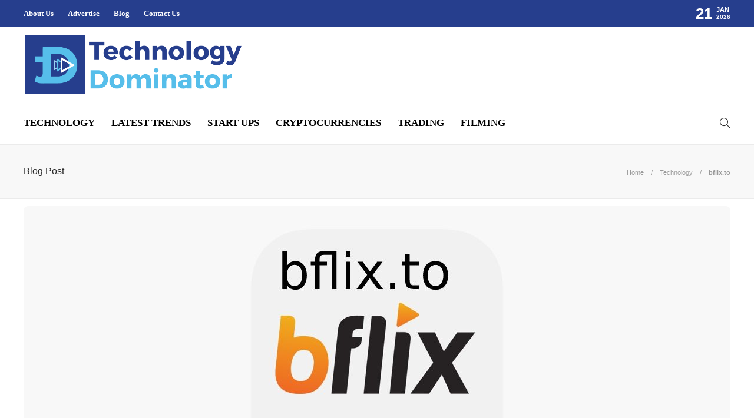

--- FILE ---
content_type: text/html; charset=UTF-8
request_url: https://www.technologydominator.com/bflix-to/
body_size: 17040
content:
<!DOCTYPE html>
<html lang="en-US">
<head>
	<meta charset="UTF-8">
			<meta name="viewport" content="width=device-width, initial-scale=1">
		<meta name='robots' content='index, follow, max-image-preview:large, max-snippet:-1, max-video-preview:-1' />
	<style>img:is([sizes="auto" i], [sizes^="auto," i]) { contain-intrinsic-size: 3000px 1500px }</style>
	
	<!-- This site is optimized with the Yoast SEO plugin v26.3 - https://yoast.com/wordpress/plugins/seo/ -->
	<title>bflix.to</title>
	<meta name="description" content="Pen Studios once owned Bflix.to Movies, the Hindi movie channel. The channel airs classic and modern Bollywood films." />
	<link rel="canonical" href="https://www.technologydominator.com/bflix-to/" />
	<meta property="og:locale" content="en_US" />
	<meta property="og:type" content="article" />
	<meta property="og:title" content="bflix.to" />
	<meta property="og:description" content="Pen Studios once owned Bflix.to Movies, the Hindi movie channel. The channel airs classic and modern Bollywood films." />
	<meta property="og:url" content="https://www.technologydominator.com/bflix-to/" />
	<meta property="og:site_name" content="Technology Dominator" />
	<meta property="article:publisher" content="https://www.facebook.com/Technologydominator-100429629167981/" />
	<meta property="article:published_time" content="2025-08-25T10:10:31+00:00" />
	<meta property="article:modified_time" content="2025-08-26T11:05:49+00:00" />
	<meta property="og:image" content="https://www.technologydominator.com/wp-content/uploads/2022/09/bflix.to_.jpg" />
	<meta property="og:image:width" content="1200" />
	<meta property="og:image:height" content="800" />
	<meta property="og:image:type" content="image/jpeg" />
	<meta name="author" content="Technology Dominator" />
	<meta name="twitter:card" content="summary_large_image" />
	<meta name="twitter:creator" content="@Technologydomi" />
	<meta name="twitter:site" content="@Technologydomi" />
	<meta name="twitter:label1" content="Written by" />
	<meta name="twitter:data1" content="Technology Dominator" />
	<meta name="twitter:label2" content="Est. reading time" />
	<meta name="twitter:data2" content="8 minutes" />
	<script type="application/ld+json" class="yoast-schema-graph">{"@context":"https://schema.org","@graph":[{"@type":"Article","@id":"https://www.technologydominator.com/bflix-to/#article","isPartOf":{"@id":"https://www.technologydominator.com/bflix-to/"},"author":{"name":"Technology Dominator","@id":"https://www.technologydominator.com/#/schema/person/95c26df32d8def33a4877f98adb1f525"},"headline":"bflix.to","datePublished":"2025-08-25T10:10:31+00:00","dateModified":"2025-08-26T11:05:49+00:00","mainEntityOfPage":{"@id":"https://www.technologydominator.com/bflix-to/"},"wordCount":1599,"publisher":{"@id":"https://www.technologydominator.com/#organization"},"image":{"@id":"https://www.technologydominator.com/bflix-to/#primaryimage"},"thumbnailUrl":"https://www.technologydominator.com/wp-content/uploads/2022/09/bflix.to_.jpg","articleSection":["Technology"],"inLanguage":"en-US"},{"@type":"WebPage","@id":"https://www.technologydominator.com/bflix-to/","url":"https://www.technologydominator.com/bflix-to/","name":"bflix.to","isPartOf":{"@id":"https://www.technologydominator.com/#website"},"primaryImageOfPage":{"@id":"https://www.technologydominator.com/bflix-to/#primaryimage"},"image":{"@id":"https://www.technologydominator.com/bflix-to/#primaryimage"},"thumbnailUrl":"https://www.technologydominator.com/wp-content/uploads/2022/09/bflix.to_.jpg","datePublished":"2025-08-25T10:10:31+00:00","dateModified":"2025-08-26T11:05:49+00:00","description":"Pen Studios once owned Bflix.to Movies, the Hindi movie channel. The channel airs classic and modern Bollywood films.","breadcrumb":{"@id":"https://www.technologydominator.com/bflix-to/#breadcrumb"},"inLanguage":"en-US","potentialAction":[{"@type":"ReadAction","target":["https://www.technologydominator.com/bflix-to/"]}]},{"@type":"ImageObject","inLanguage":"en-US","@id":"https://www.technologydominator.com/bflix-to/#primaryimage","url":"https://www.technologydominator.com/wp-content/uploads/2022/09/bflix.to_.jpg","contentUrl":"https://www.technologydominator.com/wp-content/uploads/2022/09/bflix.to_.jpg","width":1200,"height":800,"caption":"bflix.to"},{"@type":"BreadcrumbList","@id":"https://www.technologydominator.com/bflix-to/#breadcrumb","itemListElement":[{"@type":"ListItem","position":1,"name":"Home","item":"https://www.technologydominator.com/"},{"@type":"ListItem","position":2,"name":"Blog","item":"https://www.technologydominator.com/blog/"},{"@type":"ListItem","position":3,"name":"Technology","item":"https://www.technologydominator.com/category/technology/"},{"@type":"ListItem","position":4,"name":"bflix.to"}]},{"@type":"WebSite","@id":"https://www.technologydominator.com/#website","url":"https://www.technologydominator.com/","name":"Technology Dominator","description":"Welcome to Technology Dominator - Professional Technology, Gadgets, Business and Marketing Platform","publisher":{"@id":"https://www.technologydominator.com/#organization"},"potentialAction":[{"@type":"SearchAction","target":{"@type":"EntryPoint","urlTemplate":"https://www.technologydominator.com/?s={search_term_string}"},"query-input":{"@type":"PropertyValueSpecification","valueRequired":true,"valueName":"search_term_string"}}],"inLanguage":"en-US"},{"@type":"Organization","@id":"https://www.technologydominator.com/#organization","name":"Technology Dominator","url":"https://www.technologydominator.com/","logo":{"@type":"ImageObject","inLanguage":"en-US","@id":"https://www.technologydominator.com/#/schema/logo/image/","url":"https://www.technologydominator.com/wp-content/uploads/2021/12/logo.png","contentUrl":"https://www.technologydominator.com/wp-content/uploads/2021/12/logo.png","width":707,"height":197,"caption":"Technology Dominator"},"image":{"@id":"https://www.technologydominator.com/#/schema/logo/image/"},"sameAs":["https://www.facebook.com/Technologydominator-100429629167981/","https://x.com/Technologydomi","https://www.instagram.com/Technologydominator","https://www.linkedin.com/company/technologydominator/"]},{"@type":"Person","@id":"https://www.technologydominator.com/#/schema/person/95c26df32d8def33a4877f98adb1f525","name":"Technology Dominator","image":{"@type":"ImageObject","inLanguage":"en-US","@id":"https://www.technologydominator.com/#/schema/person/image/","url":"https://www.technologydominator.com/wp-content/uploads/2025/05/logo-3-150x150.png","contentUrl":"https://www.technologydominator.com/wp-content/uploads/2025/05/logo-3-150x150.png","caption":"Technology Dominator"},"sameAs":["https://www.technologydominator.com/"],"url":"https://www.technologydominator.com/author/techdominator/"}]}</script>
	<!-- / Yoast SEO plugin. -->


<script type="text/javascript">
/* <![CDATA[ */
window._wpemojiSettings = {"baseUrl":"https:\/\/s.w.org\/images\/core\/emoji\/16.0.1\/72x72\/","ext":".png","svgUrl":"https:\/\/s.w.org\/images\/core\/emoji\/16.0.1\/svg\/","svgExt":".svg","source":{"concatemoji":"https:\/\/www.technologydominator.com\/wp-includes\/js\/wp-emoji-release.min.js?ver=6.8.3"}};
/*! This file is auto-generated */
!function(s,n){var o,i,e;function c(e){try{var t={supportTests:e,timestamp:(new Date).valueOf()};sessionStorage.setItem(o,JSON.stringify(t))}catch(e){}}function p(e,t,n){e.clearRect(0,0,e.canvas.width,e.canvas.height),e.fillText(t,0,0);var t=new Uint32Array(e.getImageData(0,0,e.canvas.width,e.canvas.height).data),a=(e.clearRect(0,0,e.canvas.width,e.canvas.height),e.fillText(n,0,0),new Uint32Array(e.getImageData(0,0,e.canvas.width,e.canvas.height).data));return t.every(function(e,t){return e===a[t]})}function u(e,t){e.clearRect(0,0,e.canvas.width,e.canvas.height),e.fillText(t,0,0);for(var n=e.getImageData(16,16,1,1),a=0;a<n.data.length;a++)if(0!==n.data[a])return!1;return!0}function f(e,t,n,a){switch(t){case"flag":return n(e,"\ud83c\udff3\ufe0f\u200d\u26a7\ufe0f","\ud83c\udff3\ufe0f\u200b\u26a7\ufe0f")?!1:!n(e,"\ud83c\udde8\ud83c\uddf6","\ud83c\udde8\u200b\ud83c\uddf6")&&!n(e,"\ud83c\udff4\udb40\udc67\udb40\udc62\udb40\udc65\udb40\udc6e\udb40\udc67\udb40\udc7f","\ud83c\udff4\u200b\udb40\udc67\u200b\udb40\udc62\u200b\udb40\udc65\u200b\udb40\udc6e\u200b\udb40\udc67\u200b\udb40\udc7f");case"emoji":return!a(e,"\ud83e\udedf")}return!1}function g(e,t,n,a){var r="undefined"!=typeof WorkerGlobalScope&&self instanceof WorkerGlobalScope?new OffscreenCanvas(300,150):s.createElement("canvas"),o=r.getContext("2d",{willReadFrequently:!0}),i=(o.textBaseline="top",o.font="600 32px Arial",{});return e.forEach(function(e){i[e]=t(o,e,n,a)}),i}function t(e){var t=s.createElement("script");t.src=e,t.defer=!0,s.head.appendChild(t)}"undefined"!=typeof Promise&&(o="wpEmojiSettingsSupports",i=["flag","emoji"],n.supports={everything:!0,everythingExceptFlag:!0},e=new Promise(function(e){s.addEventListener("DOMContentLoaded",e,{once:!0})}),new Promise(function(t){var n=function(){try{var e=JSON.parse(sessionStorage.getItem(o));if("object"==typeof e&&"number"==typeof e.timestamp&&(new Date).valueOf()<e.timestamp+604800&&"object"==typeof e.supportTests)return e.supportTests}catch(e){}return null}();if(!n){if("undefined"!=typeof Worker&&"undefined"!=typeof OffscreenCanvas&&"undefined"!=typeof URL&&URL.createObjectURL&&"undefined"!=typeof Blob)try{var e="postMessage("+g.toString()+"("+[JSON.stringify(i),f.toString(),p.toString(),u.toString()].join(",")+"));",a=new Blob([e],{type:"text/javascript"}),r=new Worker(URL.createObjectURL(a),{name:"wpTestEmojiSupports"});return void(r.onmessage=function(e){c(n=e.data),r.terminate(),t(n)})}catch(e){}c(n=g(i,f,p,u))}t(n)}).then(function(e){for(var t in e)n.supports[t]=e[t],n.supports.everything=n.supports.everything&&n.supports[t],"flag"!==t&&(n.supports.everythingExceptFlag=n.supports.everythingExceptFlag&&n.supports[t]);n.supports.everythingExceptFlag=n.supports.everythingExceptFlag&&!n.supports.flag,n.DOMReady=!1,n.readyCallback=function(){n.DOMReady=!0}}).then(function(){return e}).then(function(){var e;n.supports.everything||(n.readyCallback(),(e=n.source||{}).concatemoji?t(e.concatemoji):e.wpemoji&&e.twemoji&&(t(e.twemoji),t(e.wpemoji)))}))}((window,document),window._wpemojiSettings);
/* ]]> */
</script>

<style id='wp-emoji-styles-inline-css' type='text/css'>

	img.wp-smiley, img.emoji {
		display: inline !important;
		border: none !important;
		box-shadow: none !important;
		height: 1em !important;
		width: 1em !important;
		margin: 0 0.07em !important;
		vertical-align: -0.1em !important;
		background: none !important;
		padding: 0 !important;
	}
</style>
<link rel='stylesheet' id='wp-block-library-css' href='https://www.technologydominator.com/wp-includes/css/dist/block-library/style.min.css?ver=6.8.3' type='text/css' media='all' />
<style id='classic-theme-styles-inline-css' type='text/css'>
/*! This file is auto-generated */
.wp-block-button__link{color:#fff;background-color:#32373c;border-radius:9999px;box-shadow:none;text-decoration:none;padding:calc(.667em + 2px) calc(1.333em + 2px);font-size:1.125em}.wp-block-file__button{background:#32373c;color:#fff;text-decoration:none}
</style>
<style id='global-styles-inline-css' type='text/css'>
:root{--wp--preset--aspect-ratio--square: 1;--wp--preset--aspect-ratio--4-3: 4/3;--wp--preset--aspect-ratio--3-4: 3/4;--wp--preset--aspect-ratio--3-2: 3/2;--wp--preset--aspect-ratio--2-3: 2/3;--wp--preset--aspect-ratio--16-9: 16/9;--wp--preset--aspect-ratio--9-16: 9/16;--wp--preset--color--black: #000000;--wp--preset--color--cyan-bluish-gray: #abb8c3;--wp--preset--color--white: #ffffff;--wp--preset--color--pale-pink: #f78da7;--wp--preset--color--vivid-red: #cf2e2e;--wp--preset--color--luminous-vivid-orange: #ff6900;--wp--preset--color--luminous-vivid-amber: #fcb900;--wp--preset--color--light-green-cyan: #7bdcb5;--wp--preset--color--vivid-green-cyan: #00d084;--wp--preset--color--pale-cyan-blue: #8ed1fc;--wp--preset--color--vivid-cyan-blue: #0693e3;--wp--preset--color--vivid-purple: #9b51e0;--wp--preset--gradient--vivid-cyan-blue-to-vivid-purple: linear-gradient(135deg,rgba(6,147,227,1) 0%,rgb(155,81,224) 100%);--wp--preset--gradient--light-green-cyan-to-vivid-green-cyan: linear-gradient(135deg,rgb(122,220,180) 0%,rgb(0,208,130) 100%);--wp--preset--gradient--luminous-vivid-amber-to-luminous-vivid-orange: linear-gradient(135deg,rgba(252,185,0,1) 0%,rgba(255,105,0,1) 100%);--wp--preset--gradient--luminous-vivid-orange-to-vivid-red: linear-gradient(135deg,rgba(255,105,0,1) 0%,rgb(207,46,46) 100%);--wp--preset--gradient--very-light-gray-to-cyan-bluish-gray: linear-gradient(135deg,rgb(238,238,238) 0%,rgb(169,184,195) 100%);--wp--preset--gradient--cool-to-warm-spectrum: linear-gradient(135deg,rgb(74,234,220) 0%,rgb(151,120,209) 20%,rgb(207,42,186) 40%,rgb(238,44,130) 60%,rgb(251,105,98) 80%,rgb(254,248,76) 100%);--wp--preset--gradient--blush-light-purple: linear-gradient(135deg,rgb(255,206,236) 0%,rgb(152,150,240) 100%);--wp--preset--gradient--blush-bordeaux: linear-gradient(135deg,rgb(254,205,165) 0%,rgb(254,45,45) 50%,rgb(107,0,62) 100%);--wp--preset--gradient--luminous-dusk: linear-gradient(135deg,rgb(255,203,112) 0%,rgb(199,81,192) 50%,rgb(65,88,208) 100%);--wp--preset--gradient--pale-ocean: linear-gradient(135deg,rgb(255,245,203) 0%,rgb(182,227,212) 50%,rgb(51,167,181) 100%);--wp--preset--gradient--electric-grass: linear-gradient(135deg,rgb(202,248,128) 0%,rgb(113,206,126) 100%);--wp--preset--gradient--midnight: linear-gradient(135deg,rgb(2,3,129) 0%,rgb(40,116,252) 100%);--wp--preset--font-size--small: 13px;--wp--preset--font-size--medium: 20px;--wp--preset--font-size--large: 36px;--wp--preset--font-size--x-large: 42px;--wp--preset--spacing--20: 0.44rem;--wp--preset--spacing--30: 0.67rem;--wp--preset--spacing--40: 1rem;--wp--preset--spacing--50: 1.5rem;--wp--preset--spacing--60: 2.25rem;--wp--preset--spacing--70: 3.38rem;--wp--preset--spacing--80: 5.06rem;--wp--preset--shadow--natural: 6px 6px 9px rgba(0, 0, 0, 0.2);--wp--preset--shadow--deep: 12px 12px 50px rgba(0, 0, 0, 0.4);--wp--preset--shadow--sharp: 6px 6px 0px rgba(0, 0, 0, 0.2);--wp--preset--shadow--outlined: 6px 6px 0px -3px rgba(255, 255, 255, 1), 6px 6px rgba(0, 0, 0, 1);--wp--preset--shadow--crisp: 6px 6px 0px rgba(0, 0, 0, 1);}:where(.is-layout-flex){gap: 0.5em;}:where(.is-layout-grid){gap: 0.5em;}body .is-layout-flex{display: flex;}.is-layout-flex{flex-wrap: wrap;align-items: center;}.is-layout-flex > :is(*, div){margin: 0;}body .is-layout-grid{display: grid;}.is-layout-grid > :is(*, div){margin: 0;}:where(.wp-block-columns.is-layout-flex){gap: 2em;}:where(.wp-block-columns.is-layout-grid){gap: 2em;}:where(.wp-block-post-template.is-layout-flex){gap: 1.25em;}:where(.wp-block-post-template.is-layout-grid){gap: 1.25em;}.has-black-color{color: var(--wp--preset--color--black) !important;}.has-cyan-bluish-gray-color{color: var(--wp--preset--color--cyan-bluish-gray) !important;}.has-white-color{color: var(--wp--preset--color--white) !important;}.has-pale-pink-color{color: var(--wp--preset--color--pale-pink) !important;}.has-vivid-red-color{color: var(--wp--preset--color--vivid-red) !important;}.has-luminous-vivid-orange-color{color: var(--wp--preset--color--luminous-vivid-orange) !important;}.has-luminous-vivid-amber-color{color: var(--wp--preset--color--luminous-vivid-amber) !important;}.has-light-green-cyan-color{color: var(--wp--preset--color--light-green-cyan) !important;}.has-vivid-green-cyan-color{color: var(--wp--preset--color--vivid-green-cyan) !important;}.has-pale-cyan-blue-color{color: var(--wp--preset--color--pale-cyan-blue) !important;}.has-vivid-cyan-blue-color{color: var(--wp--preset--color--vivid-cyan-blue) !important;}.has-vivid-purple-color{color: var(--wp--preset--color--vivid-purple) !important;}.has-black-background-color{background-color: var(--wp--preset--color--black) !important;}.has-cyan-bluish-gray-background-color{background-color: var(--wp--preset--color--cyan-bluish-gray) !important;}.has-white-background-color{background-color: var(--wp--preset--color--white) !important;}.has-pale-pink-background-color{background-color: var(--wp--preset--color--pale-pink) !important;}.has-vivid-red-background-color{background-color: var(--wp--preset--color--vivid-red) !important;}.has-luminous-vivid-orange-background-color{background-color: var(--wp--preset--color--luminous-vivid-orange) !important;}.has-luminous-vivid-amber-background-color{background-color: var(--wp--preset--color--luminous-vivid-amber) !important;}.has-light-green-cyan-background-color{background-color: var(--wp--preset--color--light-green-cyan) !important;}.has-vivid-green-cyan-background-color{background-color: var(--wp--preset--color--vivid-green-cyan) !important;}.has-pale-cyan-blue-background-color{background-color: var(--wp--preset--color--pale-cyan-blue) !important;}.has-vivid-cyan-blue-background-color{background-color: var(--wp--preset--color--vivid-cyan-blue) !important;}.has-vivid-purple-background-color{background-color: var(--wp--preset--color--vivid-purple) !important;}.has-black-border-color{border-color: var(--wp--preset--color--black) !important;}.has-cyan-bluish-gray-border-color{border-color: var(--wp--preset--color--cyan-bluish-gray) !important;}.has-white-border-color{border-color: var(--wp--preset--color--white) !important;}.has-pale-pink-border-color{border-color: var(--wp--preset--color--pale-pink) !important;}.has-vivid-red-border-color{border-color: var(--wp--preset--color--vivid-red) !important;}.has-luminous-vivid-orange-border-color{border-color: var(--wp--preset--color--luminous-vivid-orange) !important;}.has-luminous-vivid-amber-border-color{border-color: var(--wp--preset--color--luminous-vivid-amber) !important;}.has-light-green-cyan-border-color{border-color: var(--wp--preset--color--light-green-cyan) !important;}.has-vivid-green-cyan-border-color{border-color: var(--wp--preset--color--vivid-green-cyan) !important;}.has-pale-cyan-blue-border-color{border-color: var(--wp--preset--color--pale-cyan-blue) !important;}.has-vivid-cyan-blue-border-color{border-color: var(--wp--preset--color--vivid-cyan-blue) !important;}.has-vivid-purple-border-color{border-color: var(--wp--preset--color--vivid-purple) !important;}.has-vivid-cyan-blue-to-vivid-purple-gradient-background{background: var(--wp--preset--gradient--vivid-cyan-blue-to-vivid-purple) !important;}.has-light-green-cyan-to-vivid-green-cyan-gradient-background{background: var(--wp--preset--gradient--light-green-cyan-to-vivid-green-cyan) !important;}.has-luminous-vivid-amber-to-luminous-vivid-orange-gradient-background{background: var(--wp--preset--gradient--luminous-vivid-amber-to-luminous-vivid-orange) !important;}.has-luminous-vivid-orange-to-vivid-red-gradient-background{background: var(--wp--preset--gradient--luminous-vivid-orange-to-vivid-red) !important;}.has-very-light-gray-to-cyan-bluish-gray-gradient-background{background: var(--wp--preset--gradient--very-light-gray-to-cyan-bluish-gray) !important;}.has-cool-to-warm-spectrum-gradient-background{background: var(--wp--preset--gradient--cool-to-warm-spectrum) !important;}.has-blush-light-purple-gradient-background{background: var(--wp--preset--gradient--blush-light-purple) !important;}.has-blush-bordeaux-gradient-background{background: var(--wp--preset--gradient--blush-bordeaux) !important;}.has-luminous-dusk-gradient-background{background: var(--wp--preset--gradient--luminous-dusk) !important;}.has-pale-ocean-gradient-background{background: var(--wp--preset--gradient--pale-ocean) !important;}.has-electric-grass-gradient-background{background: var(--wp--preset--gradient--electric-grass) !important;}.has-midnight-gradient-background{background: var(--wp--preset--gradient--midnight) !important;}.has-small-font-size{font-size: var(--wp--preset--font-size--small) !important;}.has-medium-font-size{font-size: var(--wp--preset--font-size--medium) !important;}.has-large-font-size{font-size: var(--wp--preset--font-size--large) !important;}.has-x-large-font-size{font-size: var(--wp--preset--font-size--x-large) !important;}
:where(.wp-block-post-template.is-layout-flex){gap: 1.25em;}:where(.wp-block-post-template.is-layout-grid){gap: 1.25em;}
:where(.wp-block-columns.is-layout-flex){gap: 2em;}:where(.wp-block-columns.is-layout-grid){gap: 2em;}
:root :where(.wp-block-pullquote){font-size: 1.5em;line-height: 1.6;}
</style>
<link rel='stylesheet' id='contact-form-7-css' href='https://www.technologydominator.com/wp-content/plugins/contact-form-7/includes/css/styles.css?ver=6.1.3' type='text/css' media='all' />
<link rel='stylesheet' id='ez-toc-css' href='https://www.technologydominator.com/wp-content/plugins/easy-table-of-contents/assets/css/screen.min.css?ver=2.0.77' type='text/css' media='all' />
<style id='ez-toc-inline-css' type='text/css'>
div#ez-toc-container .ez-toc-title {font-size: 120%;}div#ez-toc-container .ez-toc-title {font-weight: 500;}div#ez-toc-container ul li , div#ez-toc-container ul li a {font-size: 95%;}div#ez-toc-container ul li , div#ez-toc-container ul li a {font-weight: 500;}div#ez-toc-container nav ul ul li {font-size: 90%;}.ez-toc-box-title {font-weight: bold; margin-bottom: 10px; text-align: center; text-transform: uppercase; letter-spacing: 1px; color: #666; padding-bottom: 5px;position:absolute;top:-4%;left:5%;background-color: inherit;transition: top 0.3s ease;}.ez-toc-box-title.toc-closed {top:-25%;}
</style>
<link rel='stylesheet' id='font-awesome-css' href='https://www.technologydominator.com/wp-content/plugins/js_composer/assets/lib/bower/font-awesome/css/font-awesome.min.css?ver=6.0.5' type='text/css' media='all' />
<!--[if lt IE 9]>
<link rel='stylesheet' id='vc_lte_ie9-css' href='https://www.technologydominator.com/wp-content/plugins/js_composer/assets/css/vc_lte_ie9.min.css?ver=6.0.5' type='text/css' media='screen' />
<![endif]-->
<link rel='stylesheet' id='bootstrap-css' href='https://www.technologydominator.com/wp-content/themes/gillion/css/plugins/bootstrap.min.css?ver=3.3.4' type='text/css' media='all' />
<link rel='stylesheet' id='gillion-plugins-css' href='https://www.technologydominator.com/wp-content/themes/gillion/css/plugins.css?ver=6.8.3' type='text/css' media='all' />
<link rel='stylesheet' id='gillion-styles-css' href='https://www.technologydominator.com/wp-content/themes/gillion/style.css?ver=6.8.3' type='text/css' media='all' />
<link rel='stylesheet' id='gillion-responsive-css' href='https://www.technologydominator.com/wp-content/themes/gillion/css/responsive.css?ver=6.8.3' type='text/css' media='all' />
<style id='gillion-responsive-inline-css' type='text/css'>
 



</style>
<link rel='stylesheet' id='gillion-theme-settings-css' href='https://www.technologydominator.com/wp-content/uploads/gillion-dynamic-styles.css?ver=136909110' type='text/css' media='all' />
<link rel='stylesheet' id='gillion-child-style-css' href='https://www.technologydominator.com/wp-content/themes/gillion-child/style.css?ver=6.8.3' type='text/css' media='all' />
<script type="text/javascript" src="https://www.technologydominator.com/wp-includes/js/jquery/jquery.min.js?ver=3.7.1" id="jquery-core-js"></script>
<script type="text/javascript" src="https://www.technologydominator.com/wp-includes/js/jquery/jquery-migrate.min.js?ver=3.4.1" id="jquery-migrate-js"></script>
<script type="text/javascript" src="https://www.technologydominator.com/wp-content/themes/gillion/js/plugins.js?ver=6.8.3" id="gillion-plugins-js"></script>
<script type="text/javascript" id="gillion-scripts-js-extra">
/* <![CDATA[ */
var gillion_loadmore_posts = {"ajax_url":"https:\/\/www.technologydominator.com\/wp-admin\/admin-ajax.php"};
var gillion = {"siteurl":"https:\/\/www.technologydominator.com\/","loggedin":"","page_loader":"0","notice":"","header_animation_dropdown_delay":"1000","header_animation_dropdown":"easeOutBounce","header_animation_dropdown_speed":"300","lightbox_opacity":"0.88","lightbox_transition":"elastic","page_numbers_prev":"Previous","page_numbers_next":"Next","rtl_support":"","footer_parallax":"1","social_share":"\"\"","text_show_all":"Show All"};
/* ]]> */
</script>
<script type="text/javascript" src="https://www.technologydominator.com/wp-content/themes/gillion/js/scripts.js?ver=6.8.3" id="gillion-scripts-js"></script>
<script type="text/javascript" src="https://www.technologydominator.com/wp-content/themes/gillion-child/js/scripts.js?ver=6.8.3" id="gillion-child-scripts-js"></script>
<link rel="https://api.w.org/" href="https://www.technologydominator.com/wp-json/" /><link rel="alternate" title="JSON" type="application/json" href="https://www.technologydominator.com/wp-json/wp/v2/posts/13275" /><link rel="EditURI" type="application/rsd+xml" title="RSD" href="https://www.technologydominator.com/xmlrpc.php?rsd" />
<meta name="generator" content="WordPress 6.8.3" />
<link rel='shortlink' href='https://www.technologydominator.com/?p=13275' />
<link rel="alternate" title="oEmbed (JSON)" type="application/json+oembed" href="https://www.technologydominator.com/wp-json/oembed/1.0/embed?url=https%3A%2F%2Fwww.technologydominator.com%2Fbflix-to%2F" />
<link rel="alternate" title="oEmbed (XML)" type="text/xml+oembed" href="https://www.technologydominator.com/wp-json/oembed/1.0/embed?url=https%3A%2F%2Fwww.technologydominator.com%2Fbflix-to%2F&#038;format=xml" />
	<link rel="preconnect" href="https://fonts.googleapis.com">
	<link rel="preconnect" href="https://fonts.gstatic.com">
	<link href='https://fonts.googleapis.com/css2?display=swap&family=Montserrat:wght@700' rel='stylesheet'>      <meta name="onesignal" content="wordpress-plugin"/>
            <script>

      window.OneSignalDeferred = window.OneSignalDeferred || [];

      OneSignalDeferred.push(function(OneSignal) {
        var oneSignal_options = {};
        window._oneSignalInitOptions = oneSignal_options;

        oneSignal_options['serviceWorkerParam'] = { scope: '/' };
oneSignal_options['serviceWorkerPath'] = 'OneSignalSDKWorker.js.php';

        OneSignal.Notifications.setDefaultUrl("https://www.technologydominator.com");

        oneSignal_options['wordpress'] = true;
oneSignal_options['appId'] = '01a7d83b-6fc6-46f2-bf8b-349953e22645';
oneSignal_options['allowLocalhostAsSecureOrigin'] = true;
oneSignal_options['welcomeNotification'] = { };
oneSignal_options['welcomeNotification']['title'] = "";
oneSignal_options['welcomeNotification']['message'] = "";
oneSignal_options['path'] = "https://www.technologydominator.com/wp-content/plugins/onesignal-free-web-push-notifications/sdk_files/";
oneSignal_options['safari_web_id'] = "web.onesignal.auto.4979c8f7-1397-4bb3-8d4b-5aebacc6595c";
oneSignal_options['promptOptions'] = { };
oneSignal_options['notifyButton'] = { };
oneSignal_options['notifyButton']['enable'] = true;
oneSignal_options['notifyButton']['position'] = 'bottom-right';
oneSignal_options['notifyButton']['theme'] = 'default';
oneSignal_options['notifyButton']['size'] = 'medium';
oneSignal_options['notifyButton']['showCredit'] = true;
oneSignal_options['notifyButton']['text'] = {};
              OneSignal.init(window._oneSignalInitOptions);
              OneSignal.Slidedown.promptPush()      });

      function documentInitOneSignal() {
        var oneSignal_elements = document.getElementsByClassName("OneSignal-prompt");

        var oneSignalLinkClickHandler = function(event) { OneSignal.Notifications.requestPermission(); event.preventDefault(); };        for(var i = 0; i < oneSignal_elements.length; i++)
          oneSignal_elements[i].addEventListener('click', oneSignalLinkClickHandler, false);
      }

      if (document.readyState === 'complete') {
           documentInitOneSignal();
      }
      else {
           window.addEventListener("load", function(event){
               documentInitOneSignal();
          });
      }
    </script>
<meta name="generator" content="Powered by WPBakery Page Builder - drag and drop page builder for WordPress."/>
<link rel="icon" href="https://www.technologydominator.com/wp-content/uploads/2021/12/favicon.png" sizes="32x32" />
<link rel="icon" href="https://www.technologydominator.com/wp-content/uploads/2021/12/favicon.png" sizes="192x192" />
<link rel="apple-touch-icon" href="https://www.technologydominator.com/wp-content/uploads/2021/12/favicon.png" />
<meta name="msapplication-TileImage" content="https://www.technologydominator.com/wp-content/uploads/2021/12/favicon.png" />
	<style id="egf-frontend-styles" type="text/css">
		h1, h2, h3, h4, h5, h6 {font-family: 'Montserrat', sans-serif;font-style: normal;font-weight: 700;} p {} h1 {} h2 {} h3 {} h4 {} h5 {} h6 {} 	</style>
	<noscript><style> .wpb_animate_when_almost_visible { opacity: 1; }</style></noscript>	
<meta name="google-site-verification" content="UuRuT6DZS9WiFklERqUyQ8Iutwn_zHf35OFAO6dCJBk" />
	<!-- Google tag (gtag.js) --> <script async src="https://www.googletagmanager.com/gtag/js?id=G-SZB1WB23HE"></script> <script> window.dataLayer = window.dataLayer || []; function gtag(){dataLayer.push(arguments);} gtag('js', new Date()); gtag('config', 'G-SZB1WB23HE'); </script>
	</head>
<body class="wp-singular post-template-default single single-post postid-13275 single-format-standard wp-theme-gillion wp-child-theme-gillion-child singular sh-body-header-sticky sh-footer-parallax sh-title-style1 sh-section-tabs-style1 sh-carousel-style1 sh-carousel-position-title sh-post-categories-style1 sh-review-style1 sh-meta-order-top sh-instagram-widget-columns2 sh-categories-position-title sh-media-icon-style1 sh-wc-labels-off wpb-js-composer js-comp-ver-6.0.5 vc_responsive">


<div class="sh-header-side">
			<div id="nav_menu-2" class="widget-item widget_nav_menu"><div class="menu-header-navigation-container"><ul id="menu-header-navigation" class="menu"><li id="menu-item-11131" class="menu-item menu-item-type-taxonomy menu-item-object-category menu-item-11131"><a href="https://www.technologydominator.com/category/trading/" >Trading</a></li>
<li id="menu-item-11132" class="menu-item menu-item-type-taxonomy menu-item-object-category menu-item-11132"><a href="https://www.technologydominator.com/category/cryptocurrencies/" >Cryptocurrencies</a></li>
<li id="menu-item-11139" class="menu-item menu-item-type-taxonomy menu-item-object-category menu-item-11139"><a href="https://www.technologydominator.com/category/latest-trends/" >Latest Trends</a></li>
<li id="menu-item-11149" class="menu-item menu-item-type-taxonomy menu-item-object-category menu-item-11149"><a href="https://www.technologydominator.com/category/technology-dominator/" >Technology Dominator</a></li>
<li id="menu-item-11153" class="menu-item menu-item-type-taxonomy menu-item-object-category menu-item-11153"><a href="https://www.technologydominator.com/category/filming/" >Filming</a></li>
</ul></div></div>	</div>
<div class="sh-header-side-overlay"></div>

	<div id="page-container" class="">
		
									<header class="primary-mobile">
					<div id="header-mobile" class="sh-header-mobile">
	<div class="sh-header-mobile-navigation">
		<div class="container">
			<div class="sh-table">
				<div class="sh-table-cell">

										<nav id="header-navigation-mobile" class="header-standard-position">
						<div class="sh-nav-container">
							<ul class="sh-nav">
								<li>
									<div class="sh-hamburger-menu sh-nav-dropdown">
					                	<span></span>
					                	<span></span>
					                	<span></span>
					                	<span></span>
					                </div>
								</li>
							</ul>
						</div>
					</nav>

				</div>
				<div class="sh-table-cell sh-header-logo-container">

										        <div class="header-logo">
            <a href="https://www.technologydominator.com/" class="header-logo-container sh-table-small">
                <div class="sh-table-cell">

                    <img class="sh-standard-logo" src="//www.technologydominator.com/wp-content/uploads/2025/05/logo-3.png" alt="Technology Dominator" height=&quot;104&quot; />
                    <img class="sh-sticky-logo" src="//www.technologydominator.com/wp-content/uploads/2025/05/logo-3.png" alt="Technology Dominator" height=&quot;104&quot; />
                    <img class="sh-light-logo" src="//www.technologydominator.com/wp-content/uploads/2025/05/logo-3.png" alt="Technology Dominator" height=&quot;104&quot; />

                </div>
            </a>
        </div>

    
				</div>
				<div class="sh-table-cell">

										<nav class="header-standard-position">
						<div class="sh-nav-container">
							<ul class="sh-nav">

								
							</ul>
						</div>
					</nav>

				</div>
			</div>
		</div>
	</div>
	<nav class="sh-header-mobile-dropdown">
		<div class="container sh-nav-container">
			<ul class="sh-nav-mobile"></ul>
		</div>

		<div class="container sh-nav-container">
					</div>

					<div class="header-mobile-search">
				<div class="container sh-nav-container">
					<form role="search" method="get" class="header-mobile-form" action="https://www.technologydominator.com/">
						<input class="header-mobile-form-input" type="text" placeholder="Search here.." value="" name="s" required />
						<button type="submit" class="header-mobile-form-submit">
							<i class="icon-magnifier"></i>
						</button>
					</form>
				</div>
			</div>
			</nav>
</div>
				</header>
				<header class="primary-desktop">
						<div class="sh-header-top">
		<div class="container">
			<div class="sh-table">

								<div class="sh-table-cell">
											<div class="sh-nav-container"><ul id="menu-topbar-navigation" class="sh-nav"><li id="menu-item-10902" class="menu-item menu-item-type-post_type menu-item-object-page menu-item-10902"><a href="https://www.technologydominator.com/about-us/" >About Us</a></li>
<li id="menu-item-10904" class="menu-item menu-item-type-post_type menu-item-object-page menu-item-10904"><a href="https://www.technologydominator.com/write-for-us/" >Advertise</a></li>
<li id="menu-item-10903" class="menu-item menu-item-type-post_type menu-item-object-page current_page_parent menu-item-10903"><a href="https://www.technologydominator.com/blog/" >Blog</a></li>
<li id="menu-item-10905" class="menu-item menu-item-type-post_type menu-item-object-page menu-item-10905"><a href="https://www.technologydominator.com/contact-us/" >Contact Us</a></li>
</ul></div>									</div>

								<div class="sh-table-cell">
					<div class="sh-header-top-meta">
					   
						<!--div class="header-social-media">
							<div class="sh-clear"></div>						</div>-->
						<div class="sh-header-top-date">
							<span class="sh-header-top-date-day">21</span>
							<span class="sh-header-top-date-meta">
								<span class="sh-header-top-date-month">Jan</span>
								<span class="sh-header-top-date-year">2026</span>
							</span>
						</div>
					</div>
				</div>
			</div>
		</div>
	</div>

<div class="sh-header-height sh-header-3">
	<div class="sh-header-middle">
		<div class="container sh-header-additional">
			<div class="sh-table">
				<div class="sh-table-cell sh-header-logo-container">

										<nav class="header-standard-position">
						<div class="sh-nav-container">
							<ul class="sh-nav sh-nav-left">
								<li>
																		        <div class="header-logo">
            <a href="https://www.technologydominator.com/" class="header-logo-container sh-table-small">
                <div class="sh-table-cell">

                    <img class="sh-standard-logo" src="//www.technologydominator.com/wp-content/uploads/2025/05/logo-3.png" alt="Technology Dominator" height=&quot;104&quot; />
                    <img class="sh-sticky-logo" src="//www.technologydominator.com/wp-content/uploads/2025/05/logo-3.png" alt="Technology Dominator" height=&quot;104&quot; />
                    <img class="sh-light-logo" src="//www.technologydominator.com/wp-content/uploads/2025/05/logo-3.png" alt="Technology Dominator" height=&quot;104&quot; />

                </div>
            </a>
        </div>

    								</li>
							</ul>
						</div>
					</nav>

				</div>
							</div>
		</div>
	</div>
	<div class="sh-header sh-header-3 sh-sticky-header">
		<div class="container">
			<div class="sh-table">
				<div class="sh-table-cell sh-header-nav-container">

										<nav id="header-navigation" class="header-standard-position">
													<div class="sh-nav-container"><ul id="menu-main-menu" class="sh-nav"><li id="menu-item-12681" class="menu-item menu-item-type-taxonomy menu-item-object-category current-post-ancestor current-menu-parent current-post-parent menu-item-12681"><a href="https://www.technologydominator.com/category/technology/" >Technology</a></li><li id="menu-item-11809" class="menu-item menu-item-type-taxonomy menu-item-object-category menu-item-11809"><a href="https://www.technologydominator.com/category/latest-trends/" >Latest Trends</a></li><li id="menu-item-12049" class="menu-item menu-item-type-taxonomy menu-item-object-category menu-item-12049"><a href="https://www.technologydominator.com/category/start-ups/" >Start Ups</a></li><li id="menu-item-11156" class="menu-item menu-item-type-taxonomy menu-item-object-category menu-item-11156"><a href="https://www.technologydominator.com/category/cryptocurrencies/" >Cryptocurrencies</a></li><li id="menu-item-11807" class="menu-item menu-item-type-taxonomy menu-item-object-category menu-item-11807"><a href="https://www.technologydominator.com/category/trading/" >Trading</a></li><li id="menu-item-11164" class="menu-item menu-item-type-taxonomy menu-item-object-category menu-item-11164"><a href="https://www.technologydominator.com/category/filming/" >Filming</a></li></ul></div>											</nav>

				</div>
				<div class="sh-table-cell sh-header-meta-container">

										<nav class="header-standard-position">
						<div class="sh-nav-container">
							<ul class="sh-nav">

																
            <li class="menu-item sh-nav-search sh-nav-special">
                <a href="#"><i class="icon icon-magnifier"></i></a>
            </li>																																								
							</ul>
						</div>
					</nav>

				</div>
			</div>
		</div>
		<div class="sh-header-search-side">
	<div class="sh-header-search-side-container">

		<form method="get" class="sh-header-search-form" action="https://www.technologydominator.com/">
			<input type="text" value="" name="s" class="sh-header-search-side-input" placeholder="Enter a keyword to search..." />
			<div class="sh-header-search-side-close">
				<i class="ti-close"></i>
			</div>
			<div class="sh-header-search-side-icon">
				<i class="ti-search"></i>
			</div>
		</form>

	</div>
</div>
	</div>
</div>
				</header>
			
			
	
	<div class="sh-titlebar">
		<div class="container">
			<div class="sh-table sh-titlebar-height-small">
				<div class="titlebar-title sh-table-cell">

					<p>Blog Post</p>
					</h2>

					</div>
					<div class="title-level sh-table-cell">

						<div id="breadcrumbs" class="breadcrumb-trail breadcrumbs"><span class="item-home"><a class="bread-link bread-home" href="https://www.technologydominator.com/" title="Home">Home</a></span><span class="separator"> &gt; </span><span class="item-cat"><a href="https://www.technologydominator.com/category/technology/">Technology</a></span><span class="separator"> &gt; </span><span class="item-current item-13275"><span class="bread-current bread-13275" title="bflix.to">bflix.to</span></span></div>					
				</div>
			</div>
		</div>
							</div>
						
					</div>
				</div>
			</div>
		</div>

	

	

			
		
			<div id="wrapper" class="layout-default">
				
				<div class="content-container sh-page-layout-default">
									<div class="container entry-content">
				
				

<div id="content-wrapper">
	<div id="content" class="content-layout-standard ">
		<div class="blog-single blog-style-single blog-blockquote-style2  blog-style-post-standard">
			
						<article id="post-13275" class="post-item post-item-single post-13275 post type-post status-publish format-standard has-post-thumbnail hentry category-technology">

															<div class="post-type-content">
									
			<div class="post-thumbnail">
						<img src="https://www.technologydominator.com/wp-content/uploads/2022/09/bflix.to_-1200x675.jpg" alt="bflix.to">
			
        <a href="https://www.technologydominator.com/wp-content/uploads/2022/09/bflix.to_.jpg" class="post-lightbox" data-rel="lightcase:post_gallery_13275"></a>

    		</div>

			
								</div>
							
							<div class="post-item-single-container">
																
																	<div class="post-single-meta">
										<div class="post-categories-container">
                <div class="post-categories"><a href="https://www.technologydominator.com/category/technology/">Technology</a></div>
            </div>
																					<a class="post-title">
												<h1>
																										bflix.to												</h1>
											</a>
										
										<div class="post-meta">
											
    <div class="post-meta-content">
        
                
                
                
                
                
                            <span class="placeholder-post-read-later"></span>
            </div>

										</div>
									</div>
								

								

								<div class="post-content post-single-content">
									
									<div id="ez-toc-container" class="ez-toc-v2_0_77 counter-hierarchy ez-toc-counter ez-toc-grey ez-toc-container-direction">
<p class="ez-toc-title" style="cursor:inherit">Table of Contents</p>
<label for="ez-toc-cssicon-toggle-item-69712da830394" class="ez-toc-cssicon-toggle-label"><span class=""><span class="eztoc-hide" style="display:none;">Toggle</span><span class="ez-toc-icon-toggle-span"><svg style="fill: #999;color:#999" xmlns="http://www.w3.org/2000/svg" class="list-377408" width="20px" height="20px" viewBox="0 0 24 24" fill="none"><path d="M6 6H4v2h2V6zm14 0H8v2h12V6zM4 11h2v2H4v-2zm16 0H8v2h12v-2zM4 16h2v2H4v-2zm16 0H8v2h12v-2z" fill="currentColor"></path></svg><svg style="fill: #999;color:#999" class="arrow-unsorted-368013" xmlns="http://www.w3.org/2000/svg" width="10px" height="10px" viewBox="0 0 24 24" version="1.2" baseProfile="tiny"><path d="M18.2 9.3l-6.2-6.3-6.2 6.3c-.2.2-.3.4-.3.7s.1.5.3.7c.2.2.4.3.7.3h11c.3 0 .5-.1.7-.3.2-.2.3-.5.3-.7s-.1-.5-.3-.7zM5.8 14.7l6.2 6.3 6.2-6.3c.2-.2.3-.5.3-.7s-.1-.5-.3-.7c-.2-.2-.4-.3-.7-.3h-11c-.3 0-.5.1-.7.3-.2.2-.3.5-.3.7s.1.5.3.7z"/></svg></span></span></label><input type="checkbox"  id="ez-toc-cssicon-toggle-item-69712da830394"  aria-label="Toggle" /><nav><ul class='ez-toc-list ez-toc-list-level-1 ' ><li class='ez-toc-page-1 ez-toc-heading-level-2'><a class="ez-toc-link ez-toc-heading-1" href="#Introduction" >Introduction</a></li><li class='ez-toc-page-1 ez-toc-heading-level-2'><a class="ez-toc-link ez-toc-heading-2" href="#bflixto" >bflix.to</a></li><li class='ez-toc-page-1 ez-toc-heading-level-2'><a class="ez-toc-link ez-toc-heading-3" href="#Traffic_Engagement_and_Geography_Country_Targeting" >Traffic Engagement and Geography &amp; Country Targeting</a></li><li class='ez-toc-page-1 ez-toc-heading-level-2'><a class="ez-toc-link ez-toc-heading-4" href="#bflixto_Audience_Demographics" >bflix.to Audience Demographics</a></li><li class='ez-toc-page-1 ez-toc-heading-level-2'><a class="ez-toc-link ez-toc-heading-5" href="#Similar_Sites_bflixto_Competitors" >Similar Sites &amp; bflix.to Competitors</a></li><li class='ez-toc-page-1 ez-toc-heading-level-2'><a class="ez-toc-link ez-toc-heading-6" href="#Social_Media_Traffic_to_bflixto" >Social Media Traffic to bflix.to</a></li><li class='ez-toc-page-1 ez-toc-heading-level-2'><a class="ez-toc-link ez-toc-heading-7" href="#bflixto_Technology_Stack" >bflix.to Technology Stack</a></li><li class='ez-toc-page-1 ez-toc-heading-level-2'><a class="ez-toc-link ez-toc-heading-8" href="#bflixto_Web_Traffic_Statistics" >bflix.to Web Traffic Statistics</a></li><li class='ez-toc-page-1 ez-toc-heading-level-2'><a class="ez-toc-link ez-toc-heading-9" href="#What_is_similar_to_Bflix" >What is similar to Bflix?</a></li><li class='ez-toc-page-1 ez-toc-heading-level-2'><a class="ez-toc-link ez-toc-heading-10" href="#How_does_the_site_bflixto_upload_HD_episodes_of_the_newest_TV_shows_without_being_taken_down_due_to_copyright_laws" >How does the site bflix.to upload HD episodes of the newest TV shows without being taken down due to copyright laws?</a></li><li class='ez-toc-page-1 ez-toc-heading-level-2'><a class="ez-toc-link ez-toc-heading-11" href="#What_is_Bflix" >What is Bflix?</a></li><li class='ez-toc-page-1 ez-toc-heading-level-2'><a class="ez-toc-link ez-toc-heading-12" href="#Is_bflix_good" >Is bflix good?</a></li><li class='ez-toc-page-1 ez-toc-heading-level-2'><a class="ez-toc-link ez-toc-heading-13" href="#Is_Bflix_or_123_movies_better_for_streaming_movies_and_shows" >Is Bflix or 123 movies better for streaming movies and shows?</a></li><li class='ez-toc-page-1 ez-toc-heading-level-2'><a class="ez-toc-link ez-toc-heading-14" href="#Is_it_illegal_to_use_Bflix" >Is it illegal to use Bflix?</a></li><li class='ez-toc-page-1 ez-toc-heading-level-2'><a class="ez-toc-link ez-toc-heading-15" href="#How_to_download_from_Bflixto" >How to download from Bflix.to?</a></li><li class='ez-toc-page-1 ez-toc-heading-level-2'><a class="ez-toc-link ez-toc-heading-16" href="#What_happened_to_Bflixto" >What happened to Bflix.to?</a></li><li class='ez-toc-page-1 ez-toc-heading-level-2'><a class="ez-toc-link ez-toc-heading-17" href="#Why_is_Bflixto_not_working" >Why is Bflix.to not working?</a></li><li class='ez-toc-page-1 ez-toc-heading-level-2'><a class="ez-toc-link ez-toc-heading-18" href="#Conclusion" >Conclusion</a></li></ul></nav></div>
<h2><span class="ez-toc-section" id="Introduction"></span>Introduction<span class="ez-toc-section-end"></span></h2>
<p>Pen Studios once owned Bflix.to Movies, the Hindi movie channel. The channel airs classic and modern Bollywood films, as well as other Indian movies dubbed in Hindi. The channel broadcasts films of various genres, including romance, drama, action, thriller, horror, and humour. Bflix Movies is a free to air (FTA) Hindi movie channel that was owned by Pen Studios. The channel broadcasts classic and contemporary movies of Bollywood as well as the other India films dubbed in Hindi. Popcornflix is consider one of the safest free running services available. Unlike sites such as The Pirate Bay, it&#8217;s also legitimate and legal.</p>
<p>Google removed the <a href="https://www.technologydominator.com/here-is-why-you-should-play-at-best-tether-casinos/">Play</a> Movies &amp; TV app from Rokus and other TVs last year, and it will remove the Movies &amp; TV section from the Play Store. The Play Store, which use to offer a huge collection of content, only sells apps and books.</p>
<p>It&#8217;s not actually illegal to stream on 123Movies. However, if you share anything yourself or you download anything, which is often required at a lot of free streaming websites, you would be breaking the law and this could result in civil or criminal charges.</p>
<h2><span class="ez-toc-section" id="bflixto"></span>bflix.to<span class="ez-toc-section-end"></span></h2>
<p>bflix.to, bflix online, timepiece movies free online, watch movies free online, free watch movies online, watch movies online, timepiece movies free update daily, hd quality, bflix.to Ranking website ranking helps evaluate the value of a business. Over the last three months, bflix.to&#8217;s global ranking has decreased from 7,901 to 13,579.</p>
<h2><span class="ez-toc-section" id="Traffic_Engagement_and_Geography_Country_Targeting"></span>Traffic Engagement and Geography &amp; Country Targeting<span class="ez-toc-section-end"></span></h2>
<p>bflix.to&#8217;s traffic has increased by 653.4% compared to last month, which is already a sign. Click below to reveal how well bflix.to meets visitor expectations and captures their interest. Which countries sent the most traffic to bflix.to lately? Where is their core audience from? Last month United States was the top country sending desktop traffic to bflix.to &#8211; click below to discover all countries.</p>
<h2><span class="ez-toc-section" id="bflixto_Audience_Demographics"></span>bflix.to Audience Demographics<span class="ez-toc-section-end"></span></h2>
<p>Audience composition can reveal a site&#8217;s current market share across various audiences. bflix.to&#8217;s audience is 64.38% male and 35.62% female. The main age group of visitors are 25 &#8211; 34 year olds. Audience interests reveal key details on the browsing interests of bflix.to&#8217;s visitors. bflix.to&#8217;s audience is interested in Arts &amp; Entertainment &gt; Streaming &amp; Online TV &amp; news.</p>
<h2><span class="ez-toc-section" id="Similar_Sites_bflixto_Competitors"></span>Similar Sites &amp; bflix.to Competitors<span class="ez-toc-section-end"></span></h2>
<p>Reveal bflix.to top alternatives and find potential or emerging competitors. bbflix.pro is the website with the highest similarity score to bflix.to. The top traffic source to bflix.to is direct traffic, driving 99.16% of desktop visits last month, and search is the 2nd with 0.42% of traffic. The most underutilized channel is &#8220;ads.&#8221; Drill down into the main traffic drivers in each channel below bflix.to top keywords by traffic share See the list of top keywords driving organic traffic to bflix.to. Analysis of the top publishers sending traffic to bflix.to. Currently, there are 1 publishers referring visitors.</p>
<h2><span class="ez-toc-section" id="Social_Media_Traffic_to_bflixto"></span>Social Media Traffic to bflix.to<span class="ez-toc-section-end"></span></h2>
<p>bflix.to get&#8217;s most of it&#8217;s social media traffic from Youtube, followed by Reddit and Facebook. Engaging audiences through Facebook Messenger may reveal new opportunities bflix.to is sending desktop traffic to 14 different websites from several categories. Discover each category&#8217;s traffic share.</p>
<h2><span class="ez-toc-section" id="bflixto_Technology_Stack"></span>bflix.to Technology Stack<span class="ez-toc-section-end"></span></h2>
<p>These are the website technologies, by industry, used on bflix.to. There are a total of 7 technology from 6 different industries installed on bflix.to.</p>
<h2><span class="ez-toc-section" id="bflixto_Web_Traffic_Statistics"></span>bflix.to Web Traffic Statistics<span class="ez-toc-section-end"></span></h2>
<p>Benchmark website’s performance against your competitors by keeping track of key indicators of onsite behavior. In August bflix.to received 41.6M visits with the average session duration 16:13. Compared to July traffic to bflix.to has increased by 442.5%. Website traffic by country see the global delivery of visitors to your player’s website and start patter into ignored markets. Bflix.to&#8217;s core audience is located in Hong Kong followed by India, and United States.</p>
<p>Discover how your top player’s audience surfs the web so you can tailor your website skill dreamily at every stage of the customer journey. Bflix.to’s traffic has increased by 1198.3% month-on-month up to current organic search traffic. Organic Research is designed to help you learn players&#8217; best keywords. The tool will display you the top keywords heavy traffic to bflix.to, while also if the exact search volume, cost-per-click, search intent, and competition level for each keyword.</p>
<h2><span class="ez-toc-section" id="What_is_similar_to_Bflix"></span>What is similar to Bflix?<span class="ez-toc-section-end"></span></h2>
<p>bflix.to&#8217;s top 5 competitors in July 2022 are: bbflix.pro, bflixonline.net, imdb.com, bbflix.cc, and more.</p>
<ul>
<li>DigitalRank API.</li>
<li>Top Browsers.</li>
<li>Top Search Engines.</li>
<li>Mobile vs. Desktop.</li>
</ul>
<h2><span class="ez-toc-section" id="How_does_the_site_bflixto_upload_HD_episodes_of_the_newest_TV_shows_without_being_taken_down_due_to_copyright_laws"></span>How does the site bflix.to upload HD episodes of the newest TV shows without being taken down due to copyright laws?<span class="ez-toc-section-end"></span></h2>
<p>Because they are on the island nation of Tonga, which doesn’t have strong copyright laws. The FBI could do an investigation to find out who is operating the site and demand extradition to face criminal copyright infringement charges in the U.S., but this takes 6 to 18 months to investigate and execute. Thus pirate sites like this tend to be around for a year or so before their operators get arrested.</p>
<p>Given that you need Flash Player to use their site, which was abandon by Adobe last year, expect to have viruses injected onto your computer if you watch a movie on their website.</p>
<h2><span class="ez-toc-section" id="What_is_Bflix"></span>What is Bflix?<span class="ez-toc-section-end"></span></h2>
<p>Bflix has recently entered the movie streaming industry. Although we&#8217;re the new child on the block, we&#8217;ve spent years doing extensive research on moviegoers&#8217; expectations for a good movie site. Our goal is to create the best site for the community. Not only does Bflix give you a safe and secure experience, it also gives you quality content and features that would normally cost you ten bucks a month elsewhere. With Bflix, you can enjoy thousands of movies and TV shows in HD quality with many subtitles. Your streaming experience will be mooth and seamless with no lags, lags or pop-ups. Bflix also offers 24/7 customer service to make sure your overall experience is completely hassle-free.</p>
<h2><span class="ez-toc-section" id="Is_bflix_good"></span>Is bflix good?<span class="ez-toc-section-end"></span></h2>
<p>Security is one of the main details people say no to free movie sites. Many moviegoers are willing to pay, because they want a worry-free viewing experience that they think only premium sites can provide. If you are one of them, decent news for you that you can start good your money. Bflix is ​​totally secure for its ad-free features and no subscription requirements. With no ads, the site shams no risk to your device and identity. You are not protected from common internet risks such as data loss, identity theft, and compromised networks. With no information vital for registration, you are also safe from information leakage. It is not an overstatement to about that Bflix is ​​one of the best free movie sites you can find on the internet.</p>
<h2><span class="ez-toc-section" id="Is_Bflix_or_123_movies_better_for_streaming_movies_and_shows"></span>Is Bflix or 123 movies better for streaming movies and shows?<span class="ez-toc-section-end"></span></h2>
<p>Although BFlix is ​​a new site, 123 movies is a legend that almost all movie fans know. However, Bflix&#8217;s content and features are similar to those of 123 movies, if not better, thanks to a multi-year R&amp;D program. Our team has educated from the mistakes of famous sites, including 123 movies, to create Bflix. What helps Bflix win the battle is its ad-free feature. While most sites with 123 movies in their title section are fake and ad-supported, Bflix is ​​just one. Bflix is ​​ad-free, which means you are harmless from diseases and mal ware on our site. Currently, most of the 123 movie sites are full of ads, and most of the ads are shady and cruel. Unless you find an ad-free 123 movie site, avoid them completely for your own care.</p>
<h2><span class="ez-toc-section" id="Is_it_illegal_to_use_Bflix"></span>Is it illegal to use Bflix?<span class="ez-toc-section-end"></span></h2>
<p>Although Bflix is ​​not a lawful site, using it for free movie running shouldn&#8217;t cause you any problems. According to copyright lawyers, you will only be subject to criminal or civil charges if you commit illegal downloading or distribution of files. So stick to online movies only or use a VPN to stay anonymous if you insist on downloading.</p>
<h2><span class="ez-toc-section" id="How_to_download_from_Bflixto"></span>How to download from Bflix.to?<span class="ez-toc-section-end"></span></h2>
<p>Before downloading the video of your choice, be aware of the potential problems for illegal downloading that we mentioned above. If you still insist on downloading, please continue at your own risk. After turning on the VPN, go to play a movie or TV show of interest.</p>
<h2><span class="ez-toc-section" id="What_happened_to_Bflixto"></span>What happened to Bflix.to?<span class="ez-toc-section-end"></span></h2>
<p>Free sites are up and coming and are under a lot of weight from the movie business. If the site is off, please check our SNS account for new updates. As long as you keep supporting us, Bflix.to will come back stronger and safer than ever.</p>
<h2><span class="ez-toc-section" id="Why_is_Bflixto_not_working"></span>Why is Bflix.to not working?<span class="ez-toc-section-end"></span></h2>
<p>To check Bflix.to status, please type Bflix.to. To be updated about our status, please follow us on popular platforms like Discord, Twitter, Facebook, etc.</p>
<h2><span class="ez-toc-section" id="Conclusion"></span>Conclusion<span class="ez-toc-section-end"></span></h2>
<p>BFLIX.to is the best place to watch your favorite movies and TV shows online! You can timepiece all your favorite content without signing up for an account, making it the best site for free media. With BFLIX, you can stream TV shows online or guard movies online in high meaning for free!</p>
<p>BFLIX is the best place to watch your favorite TV shows and movies. This website gives you unlimited opportunities to stream your favorite content without paying a single penny, creation it the top site for free streaming! BFLIX offers users an easy way to watch online content and also has a large selection of TV shows and flicks to choose from. Sign up today and start viewing your favorite movies and shows!</p>

																	</div>


																<div class="sh-page-links"></div>

								<div class="post-tags-container">
																		

																		

																		
																		<div class="sh-clear"></div>
								</div>

								<div class="post-content-share-mobile-contaner">
									<div class="post-content-share post-content-share-bar post-content-share-mobile"></div>
								</div>

							</div>

								



																




																

								
								
						</article>
					
			</div>
		</div>
			</div>


					</div>
				</div>

		
	
					
				<footer class="sh-footer">
					<div class="sh-footer-widgets">
    <div class="container">
        <div class="row">
            <div class="col-md-4 col-sm-6">
                
<div id="about_us-2" class="widget_about_us widget-item widget_about_us">
	<div class="sh-widget-title-styling"><h3 class="widget-title">About Us</h3></div>
	
			<p class="widget-quote">Professional Technology, Gadgets, Business and Marketing Platform</p>
	

					<p class="widget-description">Here we will provide you only interesting content, which you will like very much. We're dedicated to providing you the best of Technology, Gadgets, business and marketing, with a focus on dependability and Technology, Gadgets, business and marketing. </p>
		
	
			<a href="/about-us/" class="widget-learn-more">
			Learn more		</a>
	

</div>            </div>
            <div class="col-md-4 col-sm-6">
                            </div>
            <div class="col-md-4 col-sm-6">
                <div id="categories-4" class="widget-item widget_categories"><div class="sh-widget-title-styling"><h3 class="widget-title">Categories</h3></div>
			<ul>
					<li class="cat-item cat-item-828"><a href="https://www.technologydominator.com/category/business/">Business</a> (5)
</li>
	<li class="cat-item cat-item-225"><a href="https://www.technologydominator.com/category/cryptocurrencies/">Cryptocurrencies</a> (23)
</li>
	<li class="cat-item cat-item-823"><a href="https://www.technologydominator.com/category/education/">Education</a> (5)
</li>
	<li class="cat-item cat-item-238"><a href="https://www.technologydominator.com/category/filming/">Filming</a> (20)
</li>
	<li class="cat-item cat-item-221"><a href="https://www.technologydominator.com/category/latest-trends/">Latest Trends</a> (32)
</li>
	<li class="cat-item cat-item-821"><a href="https://www.technologydominator.com/category/news/">News</a> (9)
</li>
	<li class="cat-item cat-item-242"><a href="https://www.technologydominator.com/category/start-ups/">Start Ups</a> (19)
</li>
	<li class="cat-item cat-item-243"><a href="https://www.technologydominator.com/category/technology/">Technology</a> (125)
</li>
	<li class="cat-item cat-item-1"><a href="https://www.technologydominator.com/category/technology-dominator/">Technology Dominator</a> (33)
</li>
	<li class="cat-item cat-item-222"><a href="https://www.technologydominator.com/category/trading/">Trading</a> (23)
</li>
			</ul>

			</div>            </div>
        </div>
    </div>
</div>
	<div class="sh-copyrights sh-copyrights-align-left2">
		<div class="container container-padding">
			<div class="sh-table">
				<div class="sh-table-cell">

					
						
					
				</div>
				<div class="sh-table-cell">

					
						<div class="sh-copyrights-info">
														<span>Copyright © 2026 All Rights Reserved by <a href="https://www.technologydominator.com/" target="_blank" rel="noopener">Technology Dominator</a></span>
						</div>

						<div class="sh-nav-container"><ul id="menu-footer-menu" class="sh-nav"><li id="menu-item-10803" class="menu-item menu-item-type-post_type menu-item-object-page menu-item-10803"><a href="https://www.technologydominator.com/about-us/" >About Us</a></li>
<li id="menu-item-10805" class="menu-item menu-item-type-post_type menu-item-object-page menu-item-10805"><a href="https://www.technologydominator.com/write-for-us/" >Advertise</a></li>
<li id="menu-item-10804" class="menu-item menu-item-type-post_type menu-item-object-page current_page_parent menu-item-10804"><a href="https://www.technologydominator.com/blog/" >Blog</a></li>
<li id="menu-item-10806" class="menu-item menu-item-type-post_type menu-item-object-page menu-item-10806"><a href="https://www.technologydominator.com/contact-us/" >Contact Us</a></li>
</ul></div>
					
				</div>
			</div>
		</div>
	</div>
				</footer>

					

					</div>
		

		

	<div class="sh-back-to-top sh-back-to-top1">
		<i class="fa fa-angle-up"></i>
	</div>


    <div id="login-register" style="display: none;">
        <div class="sh-login-popup-tabs">
            <ul class="nav nav-tabs">
                <li class="active">
                    <a data-target="#viens" data-toggle="tab">Login</a>
                </li>
                <li>
                    <a data-target="#divi" data-toggle="tab">Register</a>
                </li>
            </ul>
        </div>
        <div class="tab-content">
            <div class="tab-pane active" id="viens">

                <div class="sh-login-popup-content sh-login-popup-content-login">
                    <form name="loginform" id="loginform" action="https://www.technologydominator.com/wp-login.php" method="post"><p class="login-username">
				<label for="user_login">Username or Email Address</label>
				<input type="text" name="log" id="user_login" autocomplete="username" class="input" value="" size="20" />
			</p><p class="login-password">
				<label for="user_pass">Password</label>
				<input type="password" name="pwd" id="user_pass" autocomplete="current-password" spellcheck="false" class="input" value="" size="20" />
			</p><p class="login-remember"><label><input name="rememberme" type="checkbox" id="rememberme" value="forever" /> Remember Me</label></p><p class="login-submit">
				<input type="submit" name="wp-submit" id="wp-submit" class="button button-primary" value="Log In" />
				<input type="hidden" name="redirect_to" value="https://www.technologydominator.com/bflix-to/" />
			</p></form>                </div>

            </div>
            <div class="tab-pane" id="divi">

                <div class="sh-login-popup-content">
                    
                        <p id="reg_passmail">Registration is closed.</p>

                                    </div>

            </div>
        </div>
    </div>

			</div>
	
	<script type="speculationrules">
{"prefetch":[{"source":"document","where":{"and":[{"href_matches":"\/*"},{"not":{"href_matches":["\/wp-*.php","\/wp-admin\/*","\/wp-content\/uploads\/*","\/wp-content\/*","\/wp-content\/plugins\/*","\/wp-content\/themes\/gillion-child\/*","\/wp-content\/themes\/gillion\/*","\/*\\?(.+)"]}},{"not":{"selector_matches":"a[rel~=\"nofollow\"]"}},{"not":{"selector_matches":".no-prefetch, .no-prefetch a"}}]},"eagerness":"conservative"}]}
</script>
<script type="text/javascript" src="https://www.technologydominator.com/wp-includes/js/dist/hooks.min.js?ver=4d63a3d491d11ffd8ac6" id="wp-hooks-js"></script>
<script type="text/javascript" src="https://www.technologydominator.com/wp-includes/js/dist/i18n.min.js?ver=5e580eb46a90c2b997e6" id="wp-i18n-js"></script>
<script type="text/javascript" id="wp-i18n-js-after">
/* <![CDATA[ */
wp.i18n.setLocaleData( { 'text direction\u0004ltr': [ 'ltr' ] } );
/* ]]> */
</script>
<script type="text/javascript" src="https://www.technologydominator.com/wp-content/plugins/contact-form-7/includes/swv/js/index.js?ver=6.1.3" id="swv-js"></script>
<script type="text/javascript" id="contact-form-7-js-before">
/* <![CDATA[ */
var wpcf7 = {
    "api": {
        "root": "https:\/\/www.technologydominator.com\/wp-json\/",
        "namespace": "contact-form-7\/v1"
    },
    "cached": 1
};
/* ]]> */
</script>
<script type="text/javascript" src="https://www.technologydominator.com/wp-content/plugins/contact-form-7/includes/js/index.js?ver=6.1.3" id="contact-form-7-js"></script>
<script type="text/javascript" src="https://www.technologydominator.com/wp-includes/js/jquery/ui/effect.min.js?ver=1.13.3" id="jquery-effects-core-js"></script>
<script type="text/javascript" src="https://www.technologydominator.com/wp-content/themes/gillion/js/plugins/bootstrap.min.js?ver=3.3.4" id="bootstrap-js"></script>
<script type="text/javascript" src="https://cdn.onesignal.com/sdks/web/v16/OneSignalSDK.page.js?ver=1.0.0" id="remote_sdk-js" defer="defer" data-wp-strategy="defer"></script>

<!-- This site is optimized with Phil Singleton's WP SEO Structured Data Plugin v2.8.1 - https://kcseopro.com/wordpress-seo-structured-data-schema-plugin/ -->
<script type="application/ld+json">{
    "@context": "https://schema.org",
    "@type": "Article",
    "headline": "bflix.to",
    "mainEntityOfPage": {
        "@type": "WebPage",
        "@id": "https://www.technologydominator.com/bflix-to/"
    },
    "author": {
        "@type": "Person",
        "name": "Technology Dominator",
        "url": "https://www.technologydominator.com/"
    },
    "publisher": {
        "@type": "Organization",
        "name": "Technology Dominator",
        "logo": {
            "@type": "ImageObject",
            "url": "https://www.technologydominator.com/wp-content/uploads/2025/05/logo-3.png",
            "height": 197,
            "width": 707
        }
    },
    "image": {
        "@type": "ImageObject",
        "url": "https://www.technologydominator.com/wp-content/uploads/2022/09/bflix.to_.jpg",
        "height": 800,
        "width": 1200
    },
    "datePublished": "2025-08-25",
    "dateModified": "2025-08-25",
    "description": "Pen Studios once owned Bflix.to Movies, the Hindi movie channel. The channel airs classic and modern Bollywood films."
}</script><script type="application/ld+json">{
    "@context": "https://schema.org",
    "@type": "BlogPosting",
    "headline": "bflix.to",
    "mainEntityOfPage": {
        "@type": "WebPage",
        "@id": "https://www.technologydominator.com/bflix-to/"
    },
    "author": {
        "@type": "Person",
        "name": "Technology Dominator",
        "url": "https://www.technologydominator.com/"
    },
    "image": {
        "@type": "ImageObject",
        "url": "https://www.technologydominator.com/wp-content/uploads/2022/09/bflix.to_.jpg",
        "height": 800,
        "width": 1200
    },
    "datePublished": "2025-08-25",
    "dateModified": "2025-08-25",
    "publisher": {
        "@type": "Organization",
        "name": "Technology Dominator",
        "logo": {
            "@type": "ImageObject",
            "url": "https://www.technologydominator.com/wp-content/uploads/2025/05/logo-3.png",
            "height": 197,
            "width": 707
        }
    },
    "description": "Pen Studios once owned Bflix.to Movies, the Hindi movie channel. The channel airs classic and modern Bollywood films."
}</script><script type="application/ld+json">{
    "@context": "https://schema.org",
    "@type": "NewsArticle",
    "headline": "bflix.to",
    "mainEntityOfPage": {
        "@type": "WebPage",
        "@id": "https://www.technologydominator.com/bflix-to/"
    },
    "author": {
        "@type": "Person",
        "name": "Technology Dominator",
        "url": "https://www.technologydominator.com/"
    },
    "image": {
        "@type": "ImageObject",
        "url": "https://www.technologydominator.com/wp-content/uploads/2022/09/bflix.to_.jpg",
        "height": 800,
        "width": 1200
    },
    "datePublished": "2025-08-25",
    "dateModified": "2025-08-25",
    "publisher": {
        "@type": "Organization",
        "name": "Technology Dominator",
        "logo": {
            "@type": "ImageObject",
            "url": "https://www.technologydominator.com/wp-content/uploads/2025/05/logo-3.png",
            "height": 197,
            "width": 707
        }
    },
    "description": "Pen Studios once owned Bflix.to Movies, the Hindi movie channel. The channel airs classic and modern Bollywood films."
}</script>
<!-- / WP SEO Structured Data Plugin. -->

	<script type="text/javascript"> jQuery(document).ready(function ($) { "use strict"; }); </script>
</body>
</html>


<!-- Page cached by LiteSpeed Cache 7.6.2 on 2026-01-21 19:48:56 -->